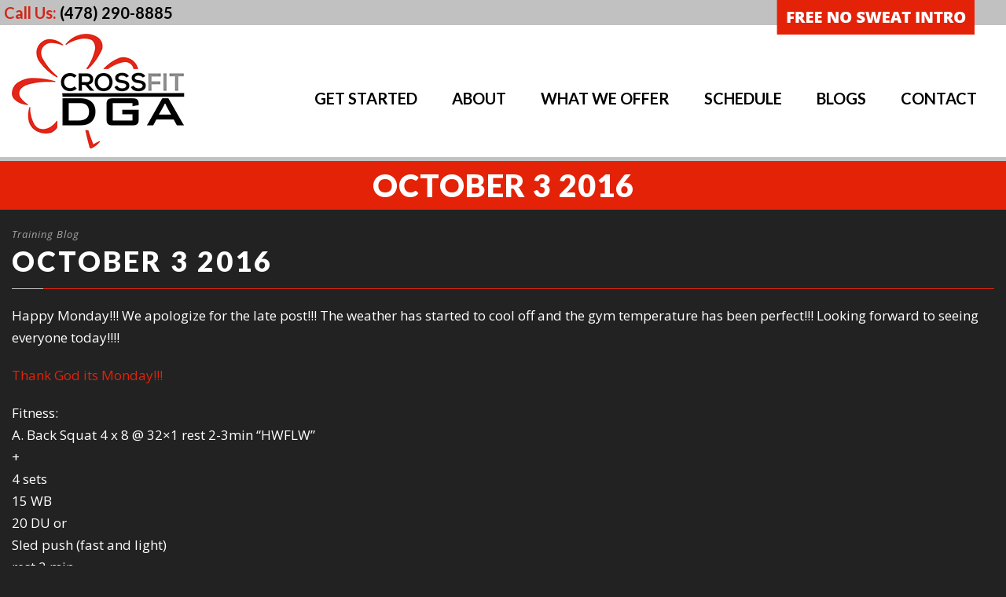

--- FILE ---
content_type: text/html; charset=utf-8
request_url: https://www.google.com/recaptcha/api2/anchor?ar=1&k=6Le7lM0UAAAAADxDahPIgEgUbpKHnHi_UWIkH4cZ&co=aHR0cHM6Ly9jcm9zc2ZpdGRnYS5jb206NDQz&hl=en&v=PoyoqOPhxBO7pBk68S4YbpHZ&size=invisible&anchor-ms=20000&execute-ms=30000&cb=cm40atda36wo
body_size: 48815
content:
<!DOCTYPE HTML><html dir="ltr" lang="en"><head><meta http-equiv="Content-Type" content="text/html; charset=UTF-8">
<meta http-equiv="X-UA-Compatible" content="IE=edge">
<title>reCAPTCHA</title>
<style type="text/css">
/* cyrillic-ext */
@font-face {
  font-family: 'Roboto';
  font-style: normal;
  font-weight: 400;
  font-stretch: 100%;
  src: url(//fonts.gstatic.com/s/roboto/v48/KFO7CnqEu92Fr1ME7kSn66aGLdTylUAMa3GUBHMdazTgWw.woff2) format('woff2');
  unicode-range: U+0460-052F, U+1C80-1C8A, U+20B4, U+2DE0-2DFF, U+A640-A69F, U+FE2E-FE2F;
}
/* cyrillic */
@font-face {
  font-family: 'Roboto';
  font-style: normal;
  font-weight: 400;
  font-stretch: 100%;
  src: url(//fonts.gstatic.com/s/roboto/v48/KFO7CnqEu92Fr1ME7kSn66aGLdTylUAMa3iUBHMdazTgWw.woff2) format('woff2');
  unicode-range: U+0301, U+0400-045F, U+0490-0491, U+04B0-04B1, U+2116;
}
/* greek-ext */
@font-face {
  font-family: 'Roboto';
  font-style: normal;
  font-weight: 400;
  font-stretch: 100%;
  src: url(//fonts.gstatic.com/s/roboto/v48/KFO7CnqEu92Fr1ME7kSn66aGLdTylUAMa3CUBHMdazTgWw.woff2) format('woff2');
  unicode-range: U+1F00-1FFF;
}
/* greek */
@font-face {
  font-family: 'Roboto';
  font-style: normal;
  font-weight: 400;
  font-stretch: 100%;
  src: url(//fonts.gstatic.com/s/roboto/v48/KFO7CnqEu92Fr1ME7kSn66aGLdTylUAMa3-UBHMdazTgWw.woff2) format('woff2');
  unicode-range: U+0370-0377, U+037A-037F, U+0384-038A, U+038C, U+038E-03A1, U+03A3-03FF;
}
/* math */
@font-face {
  font-family: 'Roboto';
  font-style: normal;
  font-weight: 400;
  font-stretch: 100%;
  src: url(//fonts.gstatic.com/s/roboto/v48/KFO7CnqEu92Fr1ME7kSn66aGLdTylUAMawCUBHMdazTgWw.woff2) format('woff2');
  unicode-range: U+0302-0303, U+0305, U+0307-0308, U+0310, U+0312, U+0315, U+031A, U+0326-0327, U+032C, U+032F-0330, U+0332-0333, U+0338, U+033A, U+0346, U+034D, U+0391-03A1, U+03A3-03A9, U+03B1-03C9, U+03D1, U+03D5-03D6, U+03F0-03F1, U+03F4-03F5, U+2016-2017, U+2034-2038, U+203C, U+2040, U+2043, U+2047, U+2050, U+2057, U+205F, U+2070-2071, U+2074-208E, U+2090-209C, U+20D0-20DC, U+20E1, U+20E5-20EF, U+2100-2112, U+2114-2115, U+2117-2121, U+2123-214F, U+2190, U+2192, U+2194-21AE, U+21B0-21E5, U+21F1-21F2, U+21F4-2211, U+2213-2214, U+2216-22FF, U+2308-230B, U+2310, U+2319, U+231C-2321, U+2336-237A, U+237C, U+2395, U+239B-23B7, U+23D0, U+23DC-23E1, U+2474-2475, U+25AF, U+25B3, U+25B7, U+25BD, U+25C1, U+25CA, U+25CC, U+25FB, U+266D-266F, U+27C0-27FF, U+2900-2AFF, U+2B0E-2B11, U+2B30-2B4C, U+2BFE, U+3030, U+FF5B, U+FF5D, U+1D400-1D7FF, U+1EE00-1EEFF;
}
/* symbols */
@font-face {
  font-family: 'Roboto';
  font-style: normal;
  font-weight: 400;
  font-stretch: 100%;
  src: url(//fonts.gstatic.com/s/roboto/v48/KFO7CnqEu92Fr1ME7kSn66aGLdTylUAMaxKUBHMdazTgWw.woff2) format('woff2');
  unicode-range: U+0001-000C, U+000E-001F, U+007F-009F, U+20DD-20E0, U+20E2-20E4, U+2150-218F, U+2190, U+2192, U+2194-2199, U+21AF, U+21E6-21F0, U+21F3, U+2218-2219, U+2299, U+22C4-22C6, U+2300-243F, U+2440-244A, U+2460-24FF, U+25A0-27BF, U+2800-28FF, U+2921-2922, U+2981, U+29BF, U+29EB, U+2B00-2BFF, U+4DC0-4DFF, U+FFF9-FFFB, U+10140-1018E, U+10190-1019C, U+101A0, U+101D0-101FD, U+102E0-102FB, U+10E60-10E7E, U+1D2C0-1D2D3, U+1D2E0-1D37F, U+1F000-1F0FF, U+1F100-1F1AD, U+1F1E6-1F1FF, U+1F30D-1F30F, U+1F315, U+1F31C, U+1F31E, U+1F320-1F32C, U+1F336, U+1F378, U+1F37D, U+1F382, U+1F393-1F39F, U+1F3A7-1F3A8, U+1F3AC-1F3AF, U+1F3C2, U+1F3C4-1F3C6, U+1F3CA-1F3CE, U+1F3D4-1F3E0, U+1F3ED, U+1F3F1-1F3F3, U+1F3F5-1F3F7, U+1F408, U+1F415, U+1F41F, U+1F426, U+1F43F, U+1F441-1F442, U+1F444, U+1F446-1F449, U+1F44C-1F44E, U+1F453, U+1F46A, U+1F47D, U+1F4A3, U+1F4B0, U+1F4B3, U+1F4B9, U+1F4BB, U+1F4BF, U+1F4C8-1F4CB, U+1F4D6, U+1F4DA, U+1F4DF, U+1F4E3-1F4E6, U+1F4EA-1F4ED, U+1F4F7, U+1F4F9-1F4FB, U+1F4FD-1F4FE, U+1F503, U+1F507-1F50B, U+1F50D, U+1F512-1F513, U+1F53E-1F54A, U+1F54F-1F5FA, U+1F610, U+1F650-1F67F, U+1F687, U+1F68D, U+1F691, U+1F694, U+1F698, U+1F6AD, U+1F6B2, U+1F6B9-1F6BA, U+1F6BC, U+1F6C6-1F6CF, U+1F6D3-1F6D7, U+1F6E0-1F6EA, U+1F6F0-1F6F3, U+1F6F7-1F6FC, U+1F700-1F7FF, U+1F800-1F80B, U+1F810-1F847, U+1F850-1F859, U+1F860-1F887, U+1F890-1F8AD, U+1F8B0-1F8BB, U+1F8C0-1F8C1, U+1F900-1F90B, U+1F93B, U+1F946, U+1F984, U+1F996, U+1F9E9, U+1FA00-1FA6F, U+1FA70-1FA7C, U+1FA80-1FA89, U+1FA8F-1FAC6, U+1FACE-1FADC, U+1FADF-1FAE9, U+1FAF0-1FAF8, U+1FB00-1FBFF;
}
/* vietnamese */
@font-face {
  font-family: 'Roboto';
  font-style: normal;
  font-weight: 400;
  font-stretch: 100%;
  src: url(//fonts.gstatic.com/s/roboto/v48/KFO7CnqEu92Fr1ME7kSn66aGLdTylUAMa3OUBHMdazTgWw.woff2) format('woff2');
  unicode-range: U+0102-0103, U+0110-0111, U+0128-0129, U+0168-0169, U+01A0-01A1, U+01AF-01B0, U+0300-0301, U+0303-0304, U+0308-0309, U+0323, U+0329, U+1EA0-1EF9, U+20AB;
}
/* latin-ext */
@font-face {
  font-family: 'Roboto';
  font-style: normal;
  font-weight: 400;
  font-stretch: 100%;
  src: url(//fonts.gstatic.com/s/roboto/v48/KFO7CnqEu92Fr1ME7kSn66aGLdTylUAMa3KUBHMdazTgWw.woff2) format('woff2');
  unicode-range: U+0100-02BA, U+02BD-02C5, U+02C7-02CC, U+02CE-02D7, U+02DD-02FF, U+0304, U+0308, U+0329, U+1D00-1DBF, U+1E00-1E9F, U+1EF2-1EFF, U+2020, U+20A0-20AB, U+20AD-20C0, U+2113, U+2C60-2C7F, U+A720-A7FF;
}
/* latin */
@font-face {
  font-family: 'Roboto';
  font-style: normal;
  font-weight: 400;
  font-stretch: 100%;
  src: url(//fonts.gstatic.com/s/roboto/v48/KFO7CnqEu92Fr1ME7kSn66aGLdTylUAMa3yUBHMdazQ.woff2) format('woff2');
  unicode-range: U+0000-00FF, U+0131, U+0152-0153, U+02BB-02BC, U+02C6, U+02DA, U+02DC, U+0304, U+0308, U+0329, U+2000-206F, U+20AC, U+2122, U+2191, U+2193, U+2212, U+2215, U+FEFF, U+FFFD;
}
/* cyrillic-ext */
@font-face {
  font-family: 'Roboto';
  font-style: normal;
  font-weight: 500;
  font-stretch: 100%;
  src: url(//fonts.gstatic.com/s/roboto/v48/KFO7CnqEu92Fr1ME7kSn66aGLdTylUAMa3GUBHMdazTgWw.woff2) format('woff2');
  unicode-range: U+0460-052F, U+1C80-1C8A, U+20B4, U+2DE0-2DFF, U+A640-A69F, U+FE2E-FE2F;
}
/* cyrillic */
@font-face {
  font-family: 'Roboto';
  font-style: normal;
  font-weight: 500;
  font-stretch: 100%;
  src: url(//fonts.gstatic.com/s/roboto/v48/KFO7CnqEu92Fr1ME7kSn66aGLdTylUAMa3iUBHMdazTgWw.woff2) format('woff2');
  unicode-range: U+0301, U+0400-045F, U+0490-0491, U+04B0-04B1, U+2116;
}
/* greek-ext */
@font-face {
  font-family: 'Roboto';
  font-style: normal;
  font-weight: 500;
  font-stretch: 100%;
  src: url(//fonts.gstatic.com/s/roboto/v48/KFO7CnqEu92Fr1ME7kSn66aGLdTylUAMa3CUBHMdazTgWw.woff2) format('woff2');
  unicode-range: U+1F00-1FFF;
}
/* greek */
@font-face {
  font-family: 'Roboto';
  font-style: normal;
  font-weight: 500;
  font-stretch: 100%;
  src: url(//fonts.gstatic.com/s/roboto/v48/KFO7CnqEu92Fr1ME7kSn66aGLdTylUAMa3-UBHMdazTgWw.woff2) format('woff2');
  unicode-range: U+0370-0377, U+037A-037F, U+0384-038A, U+038C, U+038E-03A1, U+03A3-03FF;
}
/* math */
@font-face {
  font-family: 'Roboto';
  font-style: normal;
  font-weight: 500;
  font-stretch: 100%;
  src: url(//fonts.gstatic.com/s/roboto/v48/KFO7CnqEu92Fr1ME7kSn66aGLdTylUAMawCUBHMdazTgWw.woff2) format('woff2');
  unicode-range: U+0302-0303, U+0305, U+0307-0308, U+0310, U+0312, U+0315, U+031A, U+0326-0327, U+032C, U+032F-0330, U+0332-0333, U+0338, U+033A, U+0346, U+034D, U+0391-03A1, U+03A3-03A9, U+03B1-03C9, U+03D1, U+03D5-03D6, U+03F0-03F1, U+03F4-03F5, U+2016-2017, U+2034-2038, U+203C, U+2040, U+2043, U+2047, U+2050, U+2057, U+205F, U+2070-2071, U+2074-208E, U+2090-209C, U+20D0-20DC, U+20E1, U+20E5-20EF, U+2100-2112, U+2114-2115, U+2117-2121, U+2123-214F, U+2190, U+2192, U+2194-21AE, U+21B0-21E5, U+21F1-21F2, U+21F4-2211, U+2213-2214, U+2216-22FF, U+2308-230B, U+2310, U+2319, U+231C-2321, U+2336-237A, U+237C, U+2395, U+239B-23B7, U+23D0, U+23DC-23E1, U+2474-2475, U+25AF, U+25B3, U+25B7, U+25BD, U+25C1, U+25CA, U+25CC, U+25FB, U+266D-266F, U+27C0-27FF, U+2900-2AFF, U+2B0E-2B11, U+2B30-2B4C, U+2BFE, U+3030, U+FF5B, U+FF5D, U+1D400-1D7FF, U+1EE00-1EEFF;
}
/* symbols */
@font-face {
  font-family: 'Roboto';
  font-style: normal;
  font-weight: 500;
  font-stretch: 100%;
  src: url(//fonts.gstatic.com/s/roboto/v48/KFO7CnqEu92Fr1ME7kSn66aGLdTylUAMaxKUBHMdazTgWw.woff2) format('woff2');
  unicode-range: U+0001-000C, U+000E-001F, U+007F-009F, U+20DD-20E0, U+20E2-20E4, U+2150-218F, U+2190, U+2192, U+2194-2199, U+21AF, U+21E6-21F0, U+21F3, U+2218-2219, U+2299, U+22C4-22C6, U+2300-243F, U+2440-244A, U+2460-24FF, U+25A0-27BF, U+2800-28FF, U+2921-2922, U+2981, U+29BF, U+29EB, U+2B00-2BFF, U+4DC0-4DFF, U+FFF9-FFFB, U+10140-1018E, U+10190-1019C, U+101A0, U+101D0-101FD, U+102E0-102FB, U+10E60-10E7E, U+1D2C0-1D2D3, U+1D2E0-1D37F, U+1F000-1F0FF, U+1F100-1F1AD, U+1F1E6-1F1FF, U+1F30D-1F30F, U+1F315, U+1F31C, U+1F31E, U+1F320-1F32C, U+1F336, U+1F378, U+1F37D, U+1F382, U+1F393-1F39F, U+1F3A7-1F3A8, U+1F3AC-1F3AF, U+1F3C2, U+1F3C4-1F3C6, U+1F3CA-1F3CE, U+1F3D4-1F3E0, U+1F3ED, U+1F3F1-1F3F3, U+1F3F5-1F3F7, U+1F408, U+1F415, U+1F41F, U+1F426, U+1F43F, U+1F441-1F442, U+1F444, U+1F446-1F449, U+1F44C-1F44E, U+1F453, U+1F46A, U+1F47D, U+1F4A3, U+1F4B0, U+1F4B3, U+1F4B9, U+1F4BB, U+1F4BF, U+1F4C8-1F4CB, U+1F4D6, U+1F4DA, U+1F4DF, U+1F4E3-1F4E6, U+1F4EA-1F4ED, U+1F4F7, U+1F4F9-1F4FB, U+1F4FD-1F4FE, U+1F503, U+1F507-1F50B, U+1F50D, U+1F512-1F513, U+1F53E-1F54A, U+1F54F-1F5FA, U+1F610, U+1F650-1F67F, U+1F687, U+1F68D, U+1F691, U+1F694, U+1F698, U+1F6AD, U+1F6B2, U+1F6B9-1F6BA, U+1F6BC, U+1F6C6-1F6CF, U+1F6D3-1F6D7, U+1F6E0-1F6EA, U+1F6F0-1F6F3, U+1F6F7-1F6FC, U+1F700-1F7FF, U+1F800-1F80B, U+1F810-1F847, U+1F850-1F859, U+1F860-1F887, U+1F890-1F8AD, U+1F8B0-1F8BB, U+1F8C0-1F8C1, U+1F900-1F90B, U+1F93B, U+1F946, U+1F984, U+1F996, U+1F9E9, U+1FA00-1FA6F, U+1FA70-1FA7C, U+1FA80-1FA89, U+1FA8F-1FAC6, U+1FACE-1FADC, U+1FADF-1FAE9, U+1FAF0-1FAF8, U+1FB00-1FBFF;
}
/* vietnamese */
@font-face {
  font-family: 'Roboto';
  font-style: normal;
  font-weight: 500;
  font-stretch: 100%;
  src: url(//fonts.gstatic.com/s/roboto/v48/KFO7CnqEu92Fr1ME7kSn66aGLdTylUAMa3OUBHMdazTgWw.woff2) format('woff2');
  unicode-range: U+0102-0103, U+0110-0111, U+0128-0129, U+0168-0169, U+01A0-01A1, U+01AF-01B0, U+0300-0301, U+0303-0304, U+0308-0309, U+0323, U+0329, U+1EA0-1EF9, U+20AB;
}
/* latin-ext */
@font-face {
  font-family: 'Roboto';
  font-style: normal;
  font-weight: 500;
  font-stretch: 100%;
  src: url(//fonts.gstatic.com/s/roboto/v48/KFO7CnqEu92Fr1ME7kSn66aGLdTylUAMa3KUBHMdazTgWw.woff2) format('woff2');
  unicode-range: U+0100-02BA, U+02BD-02C5, U+02C7-02CC, U+02CE-02D7, U+02DD-02FF, U+0304, U+0308, U+0329, U+1D00-1DBF, U+1E00-1E9F, U+1EF2-1EFF, U+2020, U+20A0-20AB, U+20AD-20C0, U+2113, U+2C60-2C7F, U+A720-A7FF;
}
/* latin */
@font-face {
  font-family: 'Roboto';
  font-style: normal;
  font-weight: 500;
  font-stretch: 100%;
  src: url(//fonts.gstatic.com/s/roboto/v48/KFO7CnqEu92Fr1ME7kSn66aGLdTylUAMa3yUBHMdazQ.woff2) format('woff2');
  unicode-range: U+0000-00FF, U+0131, U+0152-0153, U+02BB-02BC, U+02C6, U+02DA, U+02DC, U+0304, U+0308, U+0329, U+2000-206F, U+20AC, U+2122, U+2191, U+2193, U+2212, U+2215, U+FEFF, U+FFFD;
}
/* cyrillic-ext */
@font-face {
  font-family: 'Roboto';
  font-style: normal;
  font-weight: 900;
  font-stretch: 100%;
  src: url(//fonts.gstatic.com/s/roboto/v48/KFO7CnqEu92Fr1ME7kSn66aGLdTylUAMa3GUBHMdazTgWw.woff2) format('woff2');
  unicode-range: U+0460-052F, U+1C80-1C8A, U+20B4, U+2DE0-2DFF, U+A640-A69F, U+FE2E-FE2F;
}
/* cyrillic */
@font-face {
  font-family: 'Roboto';
  font-style: normal;
  font-weight: 900;
  font-stretch: 100%;
  src: url(//fonts.gstatic.com/s/roboto/v48/KFO7CnqEu92Fr1ME7kSn66aGLdTylUAMa3iUBHMdazTgWw.woff2) format('woff2');
  unicode-range: U+0301, U+0400-045F, U+0490-0491, U+04B0-04B1, U+2116;
}
/* greek-ext */
@font-face {
  font-family: 'Roboto';
  font-style: normal;
  font-weight: 900;
  font-stretch: 100%;
  src: url(//fonts.gstatic.com/s/roboto/v48/KFO7CnqEu92Fr1ME7kSn66aGLdTylUAMa3CUBHMdazTgWw.woff2) format('woff2');
  unicode-range: U+1F00-1FFF;
}
/* greek */
@font-face {
  font-family: 'Roboto';
  font-style: normal;
  font-weight: 900;
  font-stretch: 100%;
  src: url(//fonts.gstatic.com/s/roboto/v48/KFO7CnqEu92Fr1ME7kSn66aGLdTylUAMa3-UBHMdazTgWw.woff2) format('woff2');
  unicode-range: U+0370-0377, U+037A-037F, U+0384-038A, U+038C, U+038E-03A1, U+03A3-03FF;
}
/* math */
@font-face {
  font-family: 'Roboto';
  font-style: normal;
  font-weight: 900;
  font-stretch: 100%;
  src: url(//fonts.gstatic.com/s/roboto/v48/KFO7CnqEu92Fr1ME7kSn66aGLdTylUAMawCUBHMdazTgWw.woff2) format('woff2');
  unicode-range: U+0302-0303, U+0305, U+0307-0308, U+0310, U+0312, U+0315, U+031A, U+0326-0327, U+032C, U+032F-0330, U+0332-0333, U+0338, U+033A, U+0346, U+034D, U+0391-03A1, U+03A3-03A9, U+03B1-03C9, U+03D1, U+03D5-03D6, U+03F0-03F1, U+03F4-03F5, U+2016-2017, U+2034-2038, U+203C, U+2040, U+2043, U+2047, U+2050, U+2057, U+205F, U+2070-2071, U+2074-208E, U+2090-209C, U+20D0-20DC, U+20E1, U+20E5-20EF, U+2100-2112, U+2114-2115, U+2117-2121, U+2123-214F, U+2190, U+2192, U+2194-21AE, U+21B0-21E5, U+21F1-21F2, U+21F4-2211, U+2213-2214, U+2216-22FF, U+2308-230B, U+2310, U+2319, U+231C-2321, U+2336-237A, U+237C, U+2395, U+239B-23B7, U+23D0, U+23DC-23E1, U+2474-2475, U+25AF, U+25B3, U+25B7, U+25BD, U+25C1, U+25CA, U+25CC, U+25FB, U+266D-266F, U+27C0-27FF, U+2900-2AFF, U+2B0E-2B11, U+2B30-2B4C, U+2BFE, U+3030, U+FF5B, U+FF5D, U+1D400-1D7FF, U+1EE00-1EEFF;
}
/* symbols */
@font-face {
  font-family: 'Roboto';
  font-style: normal;
  font-weight: 900;
  font-stretch: 100%;
  src: url(//fonts.gstatic.com/s/roboto/v48/KFO7CnqEu92Fr1ME7kSn66aGLdTylUAMaxKUBHMdazTgWw.woff2) format('woff2');
  unicode-range: U+0001-000C, U+000E-001F, U+007F-009F, U+20DD-20E0, U+20E2-20E4, U+2150-218F, U+2190, U+2192, U+2194-2199, U+21AF, U+21E6-21F0, U+21F3, U+2218-2219, U+2299, U+22C4-22C6, U+2300-243F, U+2440-244A, U+2460-24FF, U+25A0-27BF, U+2800-28FF, U+2921-2922, U+2981, U+29BF, U+29EB, U+2B00-2BFF, U+4DC0-4DFF, U+FFF9-FFFB, U+10140-1018E, U+10190-1019C, U+101A0, U+101D0-101FD, U+102E0-102FB, U+10E60-10E7E, U+1D2C0-1D2D3, U+1D2E0-1D37F, U+1F000-1F0FF, U+1F100-1F1AD, U+1F1E6-1F1FF, U+1F30D-1F30F, U+1F315, U+1F31C, U+1F31E, U+1F320-1F32C, U+1F336, U+1F378, U+1F37D, U+1F382, U+1F393-1F39F, U+1F3A7-1F3A8, U+1F3AC-1F3AF, U+1F3C2, U+1F3C4-1F3C6, U+1F3CA-1F3CE, U+1F3D4-1F3E0, U+1F3ED, U+1F3F1-1F3F3, U+1F3F5-1F3F7, U+1F408, U+1F415, U+1F41F, U+1F426, U+1F43F, U+1F441-1F442, U+1F444, U+1F446-1F449, U+1F44C-1F44E, U+1F453, U+1F46A, U+1F47D, U+1F4A3, U+1F4B0, U+1F4B3, U+1F4B9, U+1F4BB, U+1F4BF, U+1F4C8-1F4CB, U+1F4D6, U+1F4DA, U+1F4DF, U+1F4E3-1F4E6, U+1F4EA-1F4ED, U+1F4F7, U+1F4F9-1F4FB, U+1F4FD-1F4FE, U+1F503, U+1F507-1F50B, U+1F50D, U+1F512-1F513, U+1F53E-1F54A, U+1F54F-1F5FA, U+1F610, U+1F650-1F67F, U+1F687, U+1F68D, U+1F691, U+1F694, U+1F698, U+1F6AD, U+1F6B2, U+1F6B9-1F6BA, U+1F6BC, U+1F6C6-1F6CF, U+1F6D3-1F6D7, U+1F6E0-1F6EA, U+1F6F0-1F6F3, U+1F6F7-1F6FC, U+1F700-1F7FF, U+1F800-1F80B, U+1F810-1F847, U+1F850-1F859, U+1F860-1F887, U+1F890-1F8AD, U+1F8B0-1F8BB, U+1F8C0-1F8C1, U+1F900-1F90B, U+1F93B, U+1F946, U+1F984, U+1F996, U+1F9E9, U+1FA00-1FA6F, U+1FA70-1FA7C, U+1FA80-1FA89, U+1FA8F-1FAC6, U+1FACE-1FADC, U+1FADF-1FAE9, U+1FAF0-1FAF8, U+1FB00-1FBFF;
}
/* vietnamese */
@font-face {
  font-family: 'Roboto';
  font-style: normal;
  font-weight: 900;
  font-stretch: 100%;
  src: url(//fonts.gstatic.com/s/roboto/v48/KFO7CnqEu92Fr1ME7kSn66aGLdTylUAMa3OUBHMdazTgWw.woff2) format('woff2');
  unicode-range: U+0102-0103, U+0110-0111, U+0128-0129, U+0168-0169, U+01A0-01A1, U+01AF-01B0, U+0300-0301, U+0303-0304, U+0308-0309, U+0323, U+0329, U+1EA0-1EF9, U+20AB;
}
/* latin-ext */
@font-face {
  font-family: 'Roboto';
  font-style: normal;
  font-weight: 900;
  font-stretch: 100%;
  src: url(//fonts.gstatic.com/s/roboto/v48/KFO7CnqEu92Fr1ME7kSn66aGLdTylUAMa3KUBHMdazTgWw.woff2) format('woff2');
  unicode-range: U+0100-02BA, U+02BD-02C5, U+02C7-02CC, U+02CE-02D7, U+02DD-02FF, U+0304, U+0308, U+0329, U+1D00-1DBF, U+1E00-1E9F, U+1EF2-1EFF, U+2020, U+20A0-20AB, U+20AD-20C0, U+2113, U+2C60-2C7F, U+A720-A7FF;
}
/* latin */
@font-face {
  font-family: 'Roboto';
  font-style: normal;
  font-weight: 900;
  font-stretch: 100%;
  src: url(//fonts.gstatic.com/s/roboto/v48/KFO7CnqEu92Fr1ME7kSn66aGLdTylUAMa3yUBHMdazQ.woff2) format('woff2');
  unicode-range: U+0000-00FF, U+0131, U+0152-0153, U+02BB-02BC, U+02C6, U+02DA, U+02DC, U+0304, U+0308, U+0329, U+2000-206F, U+20AC, U+2122, U+2191, U+2193, U+2212, U+2215, U+FEFF, U+FFFD;
}

</style>
<link rel="stylesheet" type="text/css" href="https://www.gstatic.com/recaptcha/releases/PoyoqOPhxBO7pBk68S4YbpHZ/styles__ltr.css">
<script nonce="v0imRpOJByPDQBkxPTxgHg" type="text/javascript">window['__recaptcha_api'] = 'https://www.google.com/recaptcha/api2/';</script>
<script type="text/javascript" src="https://www.gstatic.com/recaptcha/releases/PoyoqOPhxBO7pBk68S4YbpHZ/recaptcha__en.js" nonce="v0imRpOJByPDQBkxPTxgHg">
      
    </script></head>
<body><div id="rc-anchor-alert" class="rc-anchor-alert"></div>
<input type="hidden" id="recaptcha-token" value="[base64]">
<script type="text/javascript" nonce="v0imRpOJByPDQBkxPTxgHg">
      recaptcha.anchor.Main.init("[\x22ainput\x22,[\x22bgdata\x22,\x22\x22,\[base64]/[base64]/MjU1Ong/[base64]/[base64]/[base64]/[base64]/[base64]/[base64]/[base64]/[base64]/[base64]/[base64]/[base64]/[base64]/[base64]/[base64]/[base64]\\u003d\x22,\[base64]\\u003d\\u003d\x22,\x22fcKsYRvCo1BbwoTDgwnCpVrDpgInwqzDssKgwo7DiHx8XsOSw40bMww7wr9Jw6wgO8O2w7MZwp0WIExvwo5JaMKOw4bDksO4w5IyJsOpw4/DksOQwogJDzXCjsKlVcKVXxvDny8iwoPDqzHCnwhCwpzCrsKYFsKBCCPCmcKjwrM2MsOFw4jDizAqwqQwI8OHa8ORw6DDlcO6JsKawp5lIMObNMO4KXJ8wq/[base64]/DgcKGfmXDqsKpw757Mml/[base64]/CksKbw7dUw4h1w49mTm3DuGzDhsKHQMOmw5kEw5nDjU7Dg8OKOHE5GcOaK8K8AnzCsMOPFjofOsOKwqROHGjDkklHwqUga8K+HU43w4/DmlHDlsO1wqF4D8OZwpPCqGkCw7JCTsOxIzbCgFXDqV8VZT/CtMOAw7PDnRQca186IcKHwrErwqtMw4XDqHU7KgHCkhHDusK6WyLDk8OXwqYkw6wfwpY+wrR4QMKVW3xDfMOvwrrCrWQ/w4vDsMOmwod+bcKZG8OJw5oBwq/CnhXCkcKVw6fCn8OQwrN7w4HDp8KMfwdew6nCu8KDw5gWQcOMRx8Nw5opXFDDkMOCw75nQsOqfB1Pw7fCmXN8cGJ6GMOdwp/Dr0VOw4UvY8K9LcOrwo3DjWXCtjDClMOeVMO1QBXCk8Kqwr3Cg0kSwoJow5EBJsKXwrEgWjDCg1YsZS1SQMK1wrvCtSlieEQfwpvCkcKQXcO3woDDvXHDr0bCtMOEwrYqWTtmw704GsKZG8OCw57DlkgqccK5wqdXYcOqwpXDvh/DjlnCm1QLc8Ouw4M+wpNHwrJGYEfCusOLfGchHsKlTG4MwooTGnjCn8Kywr8UQ8OTwpAZwr/[base64]/wpfDim5fw6rCuyfDmAjDqMOywrsASUPCncK+ZDtywql9wr09w6/[base64]/W8OiwpjCv8KZYGTCvMOKGMOyNMKLDjsNQErCrsKWecKMwrRtw6fCtg8XwqELw6PCtsK2cE5WQTAcw6PDmz/Cmz7CmFnDpMOiAMO/w4bCvy3DtsKwQAjDmzxLw4olYcKawrXDucOlPcOCwq3CjMOlHmfCrm3ClDXCmF3DsSEEwoIdW8OUR8Knw4YGdMKzwpXCjcKjw7YJLRbDucO/PmlFbcO5ZcOgEgfCjXDClMO1w5Ycc2bCoxZswqoLE8OhVHlxwrfCjcKSKsK1wpjCmAVTCcKzAXwbfcOsRybDpsOBYVXDmsKQw7RyaMKVw7bDsMO2JyU4YiHDnkQ7fsOBYTTCjMOMwrbCicOWSMKHw4d1dsKsUMKaCGI0HDLDkA9dw4UCwo/DjsO9LcOhacO1eVN3ZDbCmyFHwobCuXHDuwl8XU8Tw75/fsKTw6lCGSjCpcOFIcKUHMOBP8KzfyRkTB3CpkzDgcO/I8KBccOrwrbCtTLCg8OUHQASU1HCkcKnIA4mYzcYMcKwwprDlU7CnmDDpx8Jwo0EwpnCkADChhV/Z8OIw4fDsUPCocKiGBvCpg5gwp7DgcObwqZHwrUaSsOJwrHDvMOJIll3YBvCgAM8wrYnwrZwM8Kxw6HDhcO4w7Miw7kGYgowYX3CpcK0CR/Dh8OOf8KSfybCqcKpw6TDicOFHcOBwpcsXyg+wo/DnsOudH/Cg8OGw7bCo8O8wrwUGcKxSm8DHm9wJ8OrcsK6ScOadCnCgynDisOaw4F9QQrDqcOLw7nDqBBne8O7wqlewr1Dw5sPwpnCul8wbxDDvGrDt8Oob8OywqN2wqLDm8OYwrnDucOoJmZESlXDiXAewr/[base64]/CucKMO8KsT1llLcKcTcKIw6rDoyzDlMKCS8OCw5fCp8OSw6NsF3DClsKFw4d9w5bDgcOXMcKELcKUwonDncO5wpI0fMO9YMKDDcOHwqMZwoMmRVtIQBnCj8O8OE/Du8Opw6Niw6nDp8OpSHrCumZzwqDCsCwXGnUrEMKPUcKde01Mwr3DqXkQw5HCoSBECMKCcBfDrMK+woZiwqFowpADw4HCs8KrwoDDnWrCsE1tw7FRUcOnEjfDn8OFaMKxPRjCklo5wrfCoT/[base64]/DiBTDgsKowrrDiHBsU8Ovwrh/w6XDty/DhsKLwosUwpBhMWjCvjEiemDDgsKgacKnR8KAwp/CtTgWdMK1wp5yw6bDoGspLcKiw68KwozDmsOgw7JSwps4BA9Pw6ckGSTCisKLwoE5w4LDvT4GwrYWTCMVY1rColxBwpLDvsOUTsK/KMOBDT7DucKZw4vDsMO5w4dawq4YNxjCmGfDiw9+w5bDjF82dHLDtw0+Sh0UwpXCj8Kfw4Iqw5jCrcOuV8OuNsKYfcK4AW0LwrTCmxHDhxfDmD/Ds3PCq8K7fcOXGEhgIUcca8OCw51EwpFGRcKBw7DDr3wwLwMkw4XCkgM3chfCrQ5nw7PCphoEA8OnWMKzwpjDpE9IwoU0w4zCosKswo/DvDlKwpl7wr48w4TDkykBw58DNDFLwpMyFsKWwrjDqF8Lw4A8O8OuwrbChsOvwobChmZhE0EKFQ/ChsK8ZxrDjTxlWcOSKsOAwocYwoXDlsOtIlRKf8KsRcOMS8OXw4E3wpvDmsOuY8K8a8O0wo4wVTluw7t8wrpkcGMLHUnCo8KjbW3DosK5wojCuAnDuMK6wqnDkRQXdxICw6PDiMOFEUwzw7lEEiMUBRjDoFYswpbCjsOJEFlmaG0Uw5DCjg/Cg0PCjsKzw47Doi5Ew59yw746LMOxw6jDrXN6woETW1dow7kAF8OFHDLDnAImw5EfwqbCkFBUKBNewp8rDsOMQSRyMsKLdcKYJ0tmw6DDvsKVwrFTJC/[base64]/DplTCmxx7w6vDhUAULB4UAWECwpoyIWlQd0/DmMKKw4PDk2fCk3nDliHDlFsmWCJoc8Olw4TDt3oZOcOKw7Vaw7vDgMOSw7ZZwo1RFcOOZ8KFJCzDs8OCw71sbcKkw7V4woDCrnTDqsO4DxrCuU4WYVfCkMOeQcOow7QZw6DCksOtw7XCusO3LcOpwrgLw6jDoR/DtsOvwq/DqcKLwqRQwqxbfF5OwrQwHsOoD8O3wrsYw7jChMO+w78QKjPCp8O0w4XCuQHDv8O4JMOVw7bDrsO/w4TDgsO2w5HDgDY7L2wUOsObfgXDjyjCt3sEQ1YxXsOyw4HDksK1X8Ktw7h1I8K2GcK9wpIGwqQiRsKHw6QOwqDCoAdxYUFHwrTDt1fCpMKaBSrDucK3woEfw4rCsBHDh0M5w7YNWcKMw74Xw44ddT/DjcK0w7tww6XDtDvCuilpOnjCtcOENRcEwr8IwpdTfjzDizPDpcKQw6E5w6zDpEwiw44ZwoJaPnrCo8KZwpIowo8Ywq5Ew7ASwo58w6RHdQkdw5zClA/DscKrwqDDjHE9A8KQw5zDqsKqEWhLMXbCmMOAfzHDtMKoZMO0wonDuiwjCsOmwqEjD8O1w5JATsKIVsKVdkVIwoPCk8OWwqrCt1MDw6BxwqHCiBzDjMKadXlKw49Wwr1DASrCpsOmdU/[base64]/[base64]/[base64]/[base64]/DmhkkT8KHQX3DrzJxOcK0w5kAw5Z9YsKoTiMjw4jCtwJ3bSBNw5vDhMK3CTHChMOzwqvDjMOOw6NGBH5Fwq/CucKaw7F6PsKBw47CtsKYbcKLw7LCvMO8wovClEssHsKWwp1Bw5R7EMKCwrfCucKmPzbCmcOjXgHDmMKtHhbCv8Kww6/CgnTDpjPCgsOiwq9jw6vCvcOaKFvDkRjDtV7DmcOzw6fDvRfDrz0Uw5FnfsO2UMOsw4XDuDrDoAbDpDbDj09/LXM2wpwQwqvChCMbYMO2B8OywpZGR2pRwrYTTyXDji/Do8KKw73Di8KNw7cBwo9nwokMXsKXw7V0wpTDgcOew5cdwqzDpsKqdsK9LMOTRMOUaQd6wrVEw4gmIsKCw5kGBBbDisKWBsKWIyrCqMOiwo7Drg3CtsKRw4IUw4lmwpwswoXCjQVgfcO7S0ohJcKuw50pGUcpw4DCpx3CpGZWw6DDqRTCr1rCtxBdw6w8w7/[base64]/Du8OzcMOnQsO4wo7CmcKTPXM0wpjCpcK8NsKabcO5wrjCvcOAw4hJZXAyXsO+QEROPQcIw6nCr8OoRRR2FU5zAMO+wopgw4o/[base64]/DocKcwod+LcOnCFdXwqNMwo/Cm8Kyw4xpHlsdw5fDm8KtIcOhwr/DkcO7w4V4wq0bKkViIwLCn8KvdX/Do8OQw5XDm0bCvQDDu8KkP8KdwpIEwqPCiCttHRdVw6vCl1DDmMO0w5HCp0I3wpoZw5JvasOmwqjDs8OHCcK/w499w7R7w605R0dZAzPCllzDvVPDrMOdPMKTAQ4owq9qEMOPdhBXw47DocKGbkDCgsKlP19pZsKdecOYGQvDgm4RwoJBEHHCjSZSEXbCgsKcEsKfw6DDgVIWw7cpw7M8wrXDrxY/wqTDncK4w45Fwo3DhcKmw50tCsOcwpjDsBMjQsKFb8OHJ1lMw7RmUGLDk8K8esOMw6QNb8OQQGXCi2bCk8KUwrfCl8KFwr9XAsKiUsKUwo3CsMK2w6h6wpnDiB7CpcKKwo0HYANPED4KwqHCq8Kid8OuSsKpJhjCgH/[base64]/CgMONw4ZbU2fDqsKfE0cKM8OOw7YMw5jDn8OEw5zDpmnDisKnw67Ci8KPwo4IPsKDMELDgsKoe8OzYsOZw7XDuTFIwoFNwrgTS8KGJxrDjMKZw4jDoHvCtMO1wr/Dg8OoQz52w77Dp8KOw6vDsV8Fw7hFQMK3wr0decO6w5VBwrhGBCNGYXbDqBJhIGJ0w6tGwrHDmMOzwpvDqBRBwpNJwpsTO1kTwo/DnMOHUMOQRMKrLcKvcXUHwot9w6DDhVfDiyzCkmg9P8OHwqFzVMOAwql1wqjCmUzDokNdwoDDgMKQw5PCjMOaLMOqwo/DicOhwotyb8OrZTdvw67CkMOEwqnDgEwKCBwFN8KfHEvDksKjQz/Dk8Kaw7XDsMKWwpvCpsO1T8Ktw6HDlMO3MsOpQsOfw5AWLmvDvHhTdMO7w4XDhMKcBMOCYcO+wr42FmPCiy7DsAt0PjV5RQ5QNwATw7AfwqA6wp/[base64]/Ds0sww53Djyoocjx/Jl/DjGN7IsO6RS/DvMOWwrJQZg9swo4Nwq4ZNm7Dt8KXVmsXDjAmw5bClcO+PXfCt2nDsXUBe8OIUcKWwqAzwqLDhcO8w5fCn8OAwps3BsKUwqxNMsKww6DCqF3CksOawpbCtEVmw4PCq3XCsSbCo8OTbCbDqDd2w67CiDtiw4HDosK2w4fDlijCvsOvw4hdw4XDll3Cp8KdCwsgwp/DrAnDrcKPVcKcOsOjEQPCnWlDTsKXTMOHDjPCrMOgw4o1WVbDuhl0ZcK2wrLDocOGIsK7ZcO6CsOtw6PCm0rCowvDscKhK8K/woAhw4TCgT1ob23Cuy/CvEx7CVJvwqjDnF/CvsOGHj7CgMKJS8K3ccKaQEvCisKAwrrDm8KlAR7Dl2nCtkpJw7DDuMKowoHCuMK/woAvHjjCoMOhwq5JMMOkw5nDozXDpcOewrbDh0dKasKIw5I7B8Kew5PCknZaCA/DnEk4wqTCgMKUw5JfADPClxd3w7fCpGhdJkLDsDlFVsOwwolbDcO+Qy53w7PCnsOsw6DDpcOEw57Dp27DtcOTwrTCjm7DqcO+wr3CusK8wrJAGmTCm8KIw6PCj8KaKStlWkzClcOGwokSLsOOIsOOwrJwJMO/[base64]/UnbDpsO1w6HCkMO+w5bCi8KvasONEHXDmcK5JcKdwqBlGyXDksKzw4kkdsKfwr/DtyAPfMOMcsKQwoXCjMKkSAPClMK6BMO6w5bDnhLDgS/Dv8OIMS0ZwqDDhcKPZyAOw7dlwqkvC8OEwrBOb8KkwrXDlh/[base64]/[base64]/w43CqcOkHyXDhl0Lw6cCw4HCngZUwrxqGAnDr8KjX8OxwozCs2MIwqUiIyPCpSjCtAUWPcO6cxnDkybDkxPDusK7f8KEdUPDi8OsJCcEWsKadQrCgMKdUsKgQ8OAwq9gSj3Di8KPLsOJC8OtwoDDgcKIwr7DnnPCm1AxbMOqf0XDhcKhwrEowr/CqMOawonCkg0dw6g1wqXCpG7DhCFJPwFEG8Oywp7DmcOxIcKHZ8KyZMOYay54Yh4tI8KZwqQvbB/DsMKGwozCjmApw4fCnU9uAMO6XTHDvcKjwpLDjcOuUVxoGcKULkjCtwVow5rCscOcdsOjw5LDlljDpw7CuDTDsETCsMKhw7bDo8O5w5I2wpHDh0nDqcKrIBtCwqcBwo7Dp8OHwqLCg8OawqZnwprDq8KXKU/CjjvClFBdS8OUWsO8PVthdybDl18lw5NiwqzDkWYDwostw78gBkPDtMKBw5jDkcKVVMK/[base64]/cCPDlGIJT8Kcw5JYw4HDk8OyCMKWwqPDs2ZrXmfDusKvw5PCmxjDu8OQS8OHBcOZbnPDgsKywp/ClcOswrbDrcKBCCrDtC1EwoMsdsKVfMOmVCnCqwYDRzckwrzDikktczxaecKyLcK/wrofwrZaZMKKFGPDk2zDhsK2Y2jDljdJGMK5wpjCgSfDp8KxwrloeBvDk8OfwqnDsUQbw6fDtVjDhsOhw5LCtgPCgFTDgcKCw6FYKcO3NMOqw4taQVLCv0kNacOwwpQ+wqvDlWfDv0PDr8ONwrPDulDDrcKDw7/DrsKpbyFPB8KhwpjCrMOmYG7Dh1HCl8KYXXfDqsKFCcOiwqnDqSDDiMOsw6XClTRSw7wdw4PCssOuwpzCgUtvIxbDilDCuMKxLMK7YylLalcELcOjw5ROwrfCiiIJw6NvwrJ1HnJkw4J3EyTCjELDlkN4w7NswqPCoMKlJsOgLyZew6XCkcOsR18mwroMwqt/YTbCrMO5wp8IUMOxwrrDjzgANMOFwqnDoxJ4wopXIcO3dk7CilXCvcOCw4d4w6nCoMKKwovCpcKaXCzDjcK2wpg2MMOvw6HDslANwrU1Gx8gwpJxwrPDrMOscjMSwoxswrLDpcK1AMKMw7Aiw4M+IcKOwqQqwpvDpEJFYkM2wpslw6fDkMKBwoHCi3Nowod/w6jDpmvDmMOMwoA0HMOQHxrCvnYFXGHDuMOwBsKKw40ldjXCjDg4fcOpw5TCoMKuw5vCpMOEwqPCg8OVBj3CpcKRVcKcwq/ChTZOC8OSw6bCnMK6wo3CkG7CpcOPCAN+ZMOMFcKfXAoxZsKmAinCisKDIiwCwqErZ1E8wq/CmcOQw4zDjsOsRD1nwpQJwrwxw4LCgHIVw4NdwqLChsONGcKLw5LCtQXCqcO0CUQAdcKIw4jCjEwWegPDo3/DqgVhwpbDm8KUYzjDuwQWBMO3w6TDlH/[base64]/DrSUCWEhvGibCmm52w6zDo2rCnx7DgcKQwqHDnGkewpRPKMOXw67DucKQwq/DtEUXw5UHw4vDosK+EGAtwqbDm8OYwqTCkynCosObCRRfwrtbYFITw6HDh0wEw55Swo8cAcOkLmkxw6gJG8OkwqhUHMKEwrjCpsORwqxIwobCv8KTRcKAw4zDnsOxJ8OkYMK7w7Yxwp/DrBFFSFTCpzQnABzDmMK5wr3Dn8O1wqDCtMOYwpjCh1ljw6fDqcKiw5fDl2ZiA8OYfjYqexXChTzChGXCq8K1WsOVOAIMIMOPw4NMfcORcMOOwrAdRsKlw4fCusO6wq17YS0kdFB9w4jDlARZLsK8XQ7ClcOaVgvDuXTCh8OwwqYvw5LDp8OewoYOX8K/w6EZwrDCuzrCqcOCwqoeZsOEeDvDmsKWUgt1w7pAaXDClcKmw6bDtMKPwooadsO7JHouwroWwrhlwoXDvGYVbsO1w7jDqsK8w5XCh8KKw5LDrUU5w7/CqMOTw48lVsKRwpQiw5fDsEXCscKEwqDCkiMvw51LwovChi7Cj8O/[base64]/[base64]/CQEKw4LDtsKlb8Oqw6bDvcOywr/[base64]/CkBTDiTUfw6ARwoLDp0cpwrjCmMOjwqzDoUPDk23DuxbCn1dew5vDgksfGcKGdRPDusOELMKFw7vCixsaccK+PkzCh2rCvQ0Ww5ZuwqbCjRnDmUzDm0rCm2pRHcOxNMKjGsOiY1DDpMObwpdzw7rDvcOcw4zCvMORwrPCoMOEwrTDmMOTwp4dY34oUG/ChsK2D3lYwp4ww5gzwp3CgBnCh8OtOF3CoAzCmg3Cj2B8N3bDvSRqXBEywpojw7AcajbDh8O3wrLDksObF1VQw6VcfsKAw4MIwr98UMK4w4TCqig9wodjwr7DpyRDw5Byw7fDiR/Din3CnMO4w4rCvsKXHcOZwqjDkXILw7Mcw5x+w5drVsOEw5ZgU082IxvDiWvClcORw7zCoj7DrcKRBAjDkMK6wo/CmMO3w7TChsK1wpY/wrokwr5qYR5QwoI+wrAgw7/Dni/CoyBuA28swqrDniAuw67Cv8OTwo/DogciaMOkw61VwrDCusO4ZsKHPBDCqmfCsmrCkWIwwpgYw6HDlj5GScORW8Kdd8Kzw4RdGFppOkDDkMOnbjk3w4fCv0nCnSDCvMOKTcOHwq0wwo5Lwqt4w5bCkwPDmxxKTkUrH37DghDDpjzDlQFGJ8OMwrZRw6/DuVzCq8Krw6bDq8KkfxfCksOcwot7wojCl8Kuw6kubsKUQsOtwp3CscOrwoxCw5QHBsKJwojCqMOnKMKqw5wyCMK6wr1iZTvDh3bDi8OWbsKzSsOVwrfDiDQFWsO+f8Oiwr58w7xGw6kLw7N/N8OLXlfCgXlHw7IdTXtMGU/CmcKcwpZMNcOkw7vDv8KJw5YGBAVGacOSw6BDwoJoPS5ZR2bCu8ObEVrCscO6w4FfCCnDhsK+wqPCv13DqCrDk8KKZmnDtg88LE/DoMOZwovCksKjS8OmF2dewqMiw73CrMOEw6/Dsw9GYVg/DE5Awpx1w5EBw7BbB8KBwqY8w6Uxw5rCn8KAQcK+Nmw8fQ/[base64]/DhyQ1w7TDncKbwotaYsKTHBnCp8Okf1bDonVyw4VawqAGBA7Cp11+w7zCrMKSwpo2w6MOw7XCrllNe8KJwrgEwqlcw64cJzPCrGTCqztcw5fDmcKrw7jCik8Pw5tBMBrDhz/DkcKVWsOQwozDhS7Cn8K6wpUhwpZfwpVzIW/CvHMPLMOTwpcgQlXCvMKSwpVgw78MMMKwUsKNGgwLwoZWw6dpw44sw45Rw7EEw7fCrcOXHcK1fMOiwqs+YcO4YsOgwrJ0wprChsO2w7rDvHrDrsKJfAs5XsKTwpTCnMO5CsORwrjCszR3w6ssw7AVw5vDkXbCnsODc8OLB8KOScOsWMOgGcOnwqTCiVnDn8OOwp/[base64]/DmVvCkkrCrMOPwo/CmsKTYcKEPsKNwqVWIsKNwqsyw4LCl8K4bsO/[base64]/[base64]/CkcO4TMKuEcOOwoXDojLDmlnCqCxdwrxXw4jDrUMTHwpydcOxcx1Gw77CnFjCvcKDw5ZMwrXCp8K/w47Cq8K4w7E/wovCiAlIw6HCocO5w63CmMOaw6jDqB4rwqtwwo7DrMOwwpLDi2vCkcOGw7lqFj42A1nDry1PVzvDjTPDsSJEc8KQwo3DvX/CjFFfG8KSw4YTN8KCHh3ChMKEwqZWGcOgJT3CksO4wqfCnsOrwozCjFHCv2IaDiEnw7bDqMOCCsK5VWJlNcOqw4p2w7PCmsOxwpTCt8KtwofDgMOKF2fCqQUjwpVUwofChcKsREbChCdgw7cyw5jClcOuw6zCr2UiwqHCiR0DwqBQBwfDiMKtw7rDksOSEgdZd09Mwq/[base64]/woQVwqYlw503H8OOw6XChcOGHcKtYidgwr3CvsOVw7PDm0fDoQDDusOdE8OWNy4MwpfDmcOOwrgURSJ+wrTDvA7Cj8O2a8KKw6NoYBfDmBLCjmVlwqxnLjdrw4Z9w6/[base64]/wpbDj3XDq8KIw7I0w65OZ3TCiMOjw4LDj1PCmcKGdcOAGQwxwobCiDEQQDcDw4l4worCh8KQwq3CvcOlwq/[base64]/c8OIw67CosOUNk3DisOLwpABwobDt8KgPMOjw7/CjcK1wpXDucKQw6fCisOLW8Oww5vDuypEEk3CnMK5w4jCscKKEzdmAMKHd2p7wpMWw7XDrsKLwqXCgn/ChXZQw6lXNcOJPsO2QMOYwqgyw6jColIew6Mfw7jCtsKwwrkDw65iwoDDjsKNfCc2woRlFsKMZMOuJ8KGBjHCjhctfMKiw5/[base64]/GcOWwpfCkcOMw53Dv2cMZcKZHcKBREkiwqLCv8OoFcK6QMKJfGZHw57DqTctJ1UpwozCuk/[base64]/CoT7CscKgw5puaW5FbQLCo1jCvS7Ci8KPwoPDiMOEKMOaS8Odwr8FL8KTwpJZw6l+woJMwpphOcOxw6LCqCLChsKlU2gFA8KrwojDnTVxw4BeS8KqD8K1QjLChUltLUPCvytiw4kCdMKxCsKuwrzDt2nCuwnDu8KlV8Kvwq/CoXrCiVPCrkvCvDpfB8KTwqLChzIzwr9Zwr3ColdGX300GFwCwoPDuGfDhsOXSE/CgMOAQzpFwrwmw7NBwoB8w63Dr1IKw4zDnx/[base64]/ChzzDqHN0w7BhI8OYw63DrMO6w4x5XsO1w7HCpFvCjFwxQHYzwrBkNE/ChcKPw5hqEBhGWlsjwplkw7gCA8KIQTJ9wpY+w6NKcWfDrMK7wr1/w5nDjGMlX8ODRX94AMOEw5nDocO8DcKEBMOxa8Oww6wZMU5RwpJnCkPCtCHCm8KRw6ERwp0Zw6EKA0vCtMKNchcbwrbDgcKdwosKw4bDj8Ovw7lBdh4Kw7Mww7vCmcKXWsOPwo9xT8KWw4ZgesOewppwbSvCtEjCthPCqcKcTsOvw5/DtjRew6czw4s8wrtYw6xkw7BiwqQDw6nClEPClBrCi0PCpXxuwr1Ha8KIw4R0GDBiJQ4JwpBGwqgUw7LCl2xFMcKxdsK4AMOfwr3DoCdZBsOKw7jCvsKaw6jDiMKDwozDoiJGw4IFTSrCk8KEw4R/J8KIBFNLwqACQcOYwonDlXwfwoPDvkXDuMKDwqofTSPCm8Kkwp0BGTzDnMOmWcO5TsOWwoBWw4MZdCDDpcOPfcOoZ8ONb2jDh1trw4PDrsObTFnCq0nDkS9Nw43DhzQDDsOIB8O5woDDi1YMwpvDo1PDi0XDulPDjXzDoj3Dr8KVw4pWc8KfVEHDmg7DpMO/f8ObaHzDnmTDvVnCtRbDncO5Pwg2wr5hw5PCvsKFw4jDgT7Cl8Kgw7bDkMOlRyzDpjXCusOSfcKhV8OzS8KNR8KDw7XDrMKFw51YIFTCsDzCgcOYT8KJw7vCtcOcAXkCbMOgw4BgTgUIwqRYAzbCpMONO8OVwqkNdcOlw4x2w4/DjsKyw6rDi8OPwpzChsKRbGDCgCQ9woLCkQPCkFHDn8KUP8Oiw6YqCMKuw4dYcMOhw64uZXJWwotswofCqsO/w6DDvcOBHTczfsOHwprCkVzDj8OWZMKxwp/DvcOZw4zDsAbDoMOZw4lcI8OUWwMnIMK5NXXCjQIzF8KlaMKGwrBjYsKnwq3CmTEXDGFfw4gbwp/DssOtwrHCpsOlexNREcKFw5w4w5zCk0l+IcKbwrzCscKgBCELS8OAw59+w57DjcOXEx3CvWTCkcOjw58ww4nDqcK/csKvZR/[base64]/JcKbwo85w6PDlcO9w6zDucK0EkPDq8OoH0DDv8Kow5nDlMKsQ2LDosKcccK+w6sMwqXCnMKNQBXCukt3ZcKCwqLCswzContoa2HCs8OrfXnDulTDlMOtBgM/Dm/DnTnCksKcUwzDsk3Dj8OhC8OrwoEiwqvDnsOowosjw4bDv18YwqbCtxHCpDjDj8OVw5wMRCrCrMKBw7rCgBfCssKiCsOZwrQnI8ODRmzCvMKKw4/Dj0PDm197wpxhTU48dG80woYewpLCrGJIBMK+w5d6U8K/w6/Cl8OQwqnDsgMTwrgBw4U1w5x0YjvDnxAwL8KawpLDmS/DmBpmUmzCo8OlMcO9w4XDn37Ci3lKw4QzworCvAzDmxvCtsOZFsO7wrQzGUXClsOkScKGa8OUWMOcXMOEEsK8w7nCmGR2w5AOR2YkwoJ7w4YbcHU+AMKRB8Oyw43DvMKcPVPCvhwUeTLDqiDCs0rCjMKvTsKxTWnDswN/b8K/w5PDpcKdw7lydnl8w5E2YzvCoUJtwpMdw5EhwqXCrlHCnMOXwo/Du3zDolJMwonClcKJUcONS37CpMK/w7ZkwobCpnI/QMKAA8KqwpoSw6sFwpwxHMK2EDcJwoPDuMKWw7fDlGHDk8K7wpAIw70QVX0uwo4bd2tpWMK5wq7DmzbCnMObG8KzwqRcwqzCmz5qwrfDoMKiwrdqD8OIbcKDwrxVw47Dr8KwJcKyN0wiw4syw5HCt8KvOsKewrPDg8K5woHDmlVbIcKcw71BaShkw7rCqj7DuT/[base64]/DvmXCu8O8woQaXnLDrMOlw5QEw7/Dr1h7JcO8w5NJHB3DtWxzwofCvMOdG8K9S8KCw6UcTMOtw7fCs8O7w742b8KQw4/[base64]/CqsOfFMKJw73DqMKWYcKCKMKVw6tWCmIjw4DCsnPCjsOpelLDvXrCtEQzw6jDoBUUfcKnwrDChzrCqy5Twpwaw6nCqRbDpATDqgXDicKAUMObw7djSMOwEVzDssOww7/Dkk9VHsOewobCuEHCnHUdIcK3YSnDsMK5VF3Cni7DvcKWKcOIwpJxJznCvRbCtBR+w5rDt0DDl8Ojw7AFEC8uTwNDdwMMN8OXwoskcTTDscOgw73Ds8Onw4fDu3TDpMK+w4/DrcOnw7AOQGTDuWkOw4jDkcONF8OHw7TDs2PCoWRGw4Qlwrk3McOJwrrCtcOGZw1hOhjDixtSwpfDmMO7w6AhQSTDrXA/woF7b8K9w4fCuHdFw41Id8O0wpMbwr4ieCNvwrRKCBoBCAPCp8Oqw5gswo/CkEE5CcKqf8OFwqJKBUHCgDgDw6IDMMOBwot9PGnDmcOZwqQAQ0Y0wrDCv003Cl8Iwr9gDsKgW8OJF2NaXcOrPQnDqkjCiwACDQhLdcOPw5HCq1Buw5soGGpwwqB5QnDCoxLCksOFallBScOAG8OKwpg/[base64]/CsnsaHBDCncO0w6rDrwDDgcKzw4LCoAtCw4pnesOtBB4OWsO4dsOww4PCpwrCpHAXJy/Cs8OKG0N7DVUmw6XDn8OVHMOsw64Cw40hGGxkQMK9G8KmwrfDp8OaFsKHwr48wpbDlRDDo8Oqw5zDunYFw5kww4TDksKeAEAvJcOjDsKgVcOfwrF0w59zLjvDuFE7TMKFwr4qwoLDgx3CoyrDkRLCv8KRwq/CtcO4IzcLa8OBw4DDjMOqwpXCi8OIMybCvk7Dn8K1VsKnw4BHwpPCtsOtwqJuw4N9YmIiw5fCicOOJsKVw5powqjCikrCtwzDpcODw6vDncKDYsODw6xpwr7CrcObw5N1w4TCvnXDpAbDljVJwovCjnLClwVvWMK0ecO7w5pzwo3DvcOsaMKeUkc3VsOww6bDusOHw7/[base64]/CrS/DnWQdwrE3TsKKwrw6w492WE3CncKIOcKswr/[base64]/[base64]/CgMOnXDFgw4Z8S3YgaHlMHzfDgsKXwqvDkX7Dl1cOHRdGwqfDg27Dtg7CqMK5HX/DlMKEfAXCjMKxGhFYLhhtCl9CIXTDlG5fwrlxw7ISAMOqAsKXworCoEtuI8OgGUDCrcKcw5DCusOLwqfCgsKrw5PDsV3Du8KdJsOAwphKw6LDmHbDoF/[base64]/ChcOowq9GMsOVwpPCpMK6LcO8woRkMjLDowMEw7rCjBzDu8OkOMOiEQF4wrDCojhmwo1iasKvdGfDt8KnwrkNwpzCtsKWesOyw7UWGsK+IMO/w5U6w6x5w5/CgsOPwrs/w4HCicKbwq3DqMOdPsOFw5FQE0kcFcK+dn7DvVLCm2PClMKnIFM+wq1+w7QKwq3CtipHw7DCm8KnwrUTC8OfwqrDoAAvw4djVAfDk1Yrw7cVEA0PSA7DriBCZX1Kw4pswrFHw6DCrcOYw7bDu23Dmzd7wrLCtmpTcw/CmMOXKCEYw7JJUQ3Cv8KnwqXDrH3CicKhwqJnw5/DucOoCcOWwrkqw4/DrsOzTMKoCcKkw4vCrD3CjcOJfsKKw7NTw64sPMOKw51fwrEpw7nDhFDDtGvDtTBvfsKGZsOZdcKxw6IvHHAIA8OrYBTCv31mAMK6wqo9Px0twqnDvW3Ds8KmTsO3woPDiXLDnsOMw7jCn2MQwofCoW7DrMOxw51yVsKVbsOTw6/[base64]/ACjDgcOqwrYhGHnCvAdpwq/[base64]/CumBwLCEEHsOpRMOnL8Kfwp9kwoPCnMKIBw7CtcKlwqBRwr87w7fCokAzw6g5T1gQw4zCph4aC3ZYwqLDnVtKVmvDt8KlUj7Dh8Kpw5M8w5EWZsOdZGBfWsO5QF9Xw6QlwqJow4HClsOPw4d9KXt5wqx/BsOtwp/Cn0BvVQNrw6Q+IU/CnMOQwq1Vwqwnwq/Ds8Kjw7cqw4sdwprDpsOfw47CtVLDncKEdyxYCnZHwrNzwpZATMOLw6zDrFoBNhTDqMORwrZcwoFwbcK0w6NbfHTDgwRWwoQdwo/[base64]/e8Ktw7XCkMOmwrM6WsKOw6TCn8OtcnZ/R8KIw7IzwrQrQ8OPw7QswpIEG8OOwp4IwqdcJcO9wo0JwoTDijTDu3TCqMKJw5dEwrzDkR/CiVI0YcOpw4JIw57Ds8KRw5jCoHDDhcKiw6FiZh3CtsOvw4HCrG/DusOrwqvDuj/[base64]/Rk9VQXwkw4vCiMKnw4DDiXbDuhhPwqsnwofDvlHDosOnw7w7XyUKfsKew7XDrAU2w4XCi8KMFXPDpsOTQsK7wpcUw5bDuXguED00KR7Di3hGUcOgwrMlwrVvwpJswoHDtsOrw51zWn0/HMK8w6ZXdcOVRcOCUwHDvFtbw6DCpUXCmcOpSD7CosOhwpzCtkkMwqXChMKfccOvwqLDuVU3KgzCtsKyw6XCp8KsOxdRazYrY8KPwpjCrcK8w6DCvw7Do2/DqsKxw4TDp3g0WcKuQ8OCYBV/[base64]/CmjhHFsOpwqIBw5fCh8KVwp/CnMKqFcKpwpXDv1pcw5QJw5c/[base64]/DrcK9eMOQIcKZd1Mfw5Jgwq/Dmlk0TcOZVQTCninDnsKsHjPDuMKsLsKJTy1sGsOUDsOfEGnDni5DwrIFwow7GMOTw4jCnMKGwrTCpsOTw6IUwrZlw7zCnEzCjsKBwrbDiATDusOOwq4TZ8KFEi7Di8O/LcKxccKswqHCuyrCjMKTQsKsKX52w5bCpsKQw70MIMK3woTCvTbDlcOVJMKpwoMrw5HCk8OcwqXCuywmw5Yow7rDksOIHMKQw4XCj8KgbsOfFipdwrxcwp57wrPDjzbCgcOvNT44w6/[base64]/EcK0LsKkw7s7wrtfCcKLN1/[base64]/[base64]/[base64]/CkTYNR8O4EsO1cB7Dh8OmM8KwwpRGwqfDkinClT1ZOVlBAFHDkMOdDWLDtMK+CsKxKmZGMMKEw5phW8KSw7ZFw7jChUPChMKeSlLCnhLDgUfDv8Ktw6lYYcKMw7zDlMOZNsOtworDvsOmwpBzwp/[base64]/[base64]/w6LDmgF3aVY2wq3Dh8KhLgIoGG4GwrDDhMKcw6bCscKFwo8Jw73DlMOqwpRVWsKBw5HDvsK5wrvCj0hNw7/[base64]/[base64]/wqzCqnrDnnzDlFXDsMOCw7RQwo5aw53DtFpNU3xvw5QSLxzCslg8ShbDmg/CpGsWN0E9XXTCuMO2IMOKccOkw4DDrR/[base64]/CpFXDr8Knw6vCuzfDigDDiSPDjsKmwojDkcOpE8KIw6UPI8O4bMKYN8OiOcK+w6cLw7g1wpHDhMOwwrBxE8Kzw4TDhGZLYcKGw6lBwoonw4Z9w5NgSMKGJcO2CcKsMBMjNS1yY33DowXDnsKlD8O5wrIWSwcgLcO/[base64]/CjRHDmkHCtgjCvcKww4ICwqEkw4ljam1VLCPCtl91wpwMw4Fww5LDsTTDkQjDlsKwVndOw6LDpsOsw7vChj3CmcKTeMOxw6FnwpMCQjZQYsKYwrDDhsKjwpzCq8OxIMOBYE7CnBhRw6PCrcK7FsO1wplWwpYDYMOCw51nG1nCv8OrwqR3TMKAMw/Cp8ONcQg+ezwzQ3vDvkFcN0rDlcKaDHZZSMOtbcO9w5/CimLDssOOw4M/w7rClxPCv8KNJmrCl8Ocdg\\u003d\\u003d\x22],null,[\x22conf\x22,null,\x226Le7lM0UAAAAADxDahPIgEgUbpKHnHi_UWIkH4cZ\x22,0,null,null,null,0,[21,125,63,73,95,87,41,43,42,83,102,105,109,121],[1017145,420],0,null,null,null,null,0,null,0,null,700,1,null,0,\[base64]/76lBhnEnQkZnOKMAhmv8xEZ\x22,0,0,null,null,1,null,0,1,null,null,null,0],\x22https://crossfitdga.com:443\x22,null,[3,1,1],null,null,null,1,3600,[\x22https://www.google.com/intl/en/policies/privacy/\x22,\x22https://www.google.com/intl/en/policies/terms/\x22],\x22MERy671iPPZ45bIVUd9YZjcVfja3Dfp/V3zAQ3tBgms\\u003d\x22,1,0,null,1,1769088311114,0,0,[233,9,197],null,[200],\x22RC-_dNqUh06Uha1CA\x22,null,null,null,null,null,\x220dAFcWeA5Ki_eSZFEMeCc-Sv2jfZyohRVL0QIjbJlhWp9Lx1vxvrDhe64vQtXBqSiIpNVrA2ziFCCSBYmG-RVBOo45Z_nEGpaPjA\x22,1769171110975]");
    </script></body></html>

--- FILE ---
content_type: text/css
request_url: https://crossfitdga.com/wp-content/uploads/masterslider/custom.css?ver=4.7
body_size: -54
content:
/*
===============================================================
 # CUSTOM CSS
 - Please do not edit this file. this file is generated by server-side code
 - Every changes here will be overwritten
===============================================================*/

.msp-preset-btn-144{ background-color: #ff3000;color: #fff; } .msp-preset-btn-144:hover{ background-color:#d92900;color: #fff; } .msp-preset-btn-144:active{ top:1px } .msp-preset-btn-145{ background-color: #ff3000;color: #fff; } .msp-preset-btn-145:hover{ background-color:#d92900;color: #fff;transition: all .5s ease; } .msp-preset-btn-145:active{ top:1px } .msp-preset-btn-147{ background-color: #ff3000;color: #fff; } .msp-preset-btn-147:hover{ background-color:#d92900;color: #fff;transition: all .5s ease; } .msp-preset-btn-147:active{ top:1px } .msp-preset-btn-148{ background-color: #ff3000;color: #fff;box-shadow:0 5px #d92900;transition: all .5s ease; } .msp-preset-btn-148:hover{ background-color:#d92900;color: #fff;transition: all .5s ease; } .msp-preset-btn-148:active{ box-shadow:0 2px #630460;top:3px; } .msp-preset-btn-160{ color: #fff;border:solid 2px #ff3000;transition: all .5s ease; } .msp-preset-btn-160:hover{ background-color:#ff3000;color: #fff;transition: all .5s ease; } .msp-preset-btn-160:active{ top:1px }.msp-cn-1-12 { border-color:#d22618;border-style:solid;font-weight:normal;line-height:normal; } 
.msp-cn-1-15 { border-color:#d22618;border-style:solid;font-weight:normal;line-height:normal; } 
.msp-cn-1-17 { border-color:#d22618;border-style:solid;font-weight:normal;line-height:normal; } 
.msp-cn-1-19 { border-color:#d22618;border-style:solid;font-weight:normal;line-height:normal; } 
